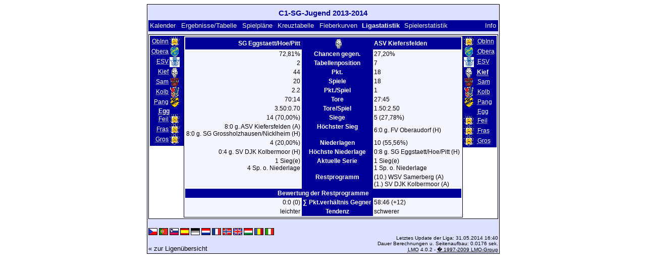

--- FILE ---
content_type: text/html; charset=UTF-8
request_url: https://klarakolumna.bplaced.net/lmo/lmo.php?action=stats&file=C1-SG-Jugend1314.l98&stat1=8&stat2=4
body_size: 2592
content:
<!DOCTYPE HTML PUBLIC "-//W3C//DTD HTML 4.01 Transitional//EN"
					"http://www.w3.org/TR/html4/loose.dtd">
<html lang="de">
<head>
<title>C1-SG-Jugend 2013-2014</title>
<meta http-equiv="Content-Type" content="text/html; charset=utf-8">

  <link type='text/css' rel='stylesheet' href='https://klarakolumna.bplaced.net/lmo/lmo-style-nc.php'>
  <style type='text/css'>@import url('https://klarakolumna.bplaced.net/lmo/lmo-style.php');</style>
</head>
<body>
  <div align="center">
    <table class="lmoMain" cellspacing="0" cellpadding="0" border="0">
      <tr>
        <td colspan="2" align="center"><h1>C1-SG-Jugend 2013-2014</h1></td>
      </tr>
      <tr>
        <td colspan="2" align="center"></td>
      </tr>
      <tr>
        <td class="lmoMenu" align="left"><a href='/lmo/lmo.php?file=C1-SG-Jugend1314.l98&amp;action=cal&amp;st=22' title='Anzeige des Kalenders der Liga'>Kalender</a>&nbsp;&nbsp;<a href='/lmo/lmo.php?file=C1-SG-Jugend1314.l98&amp;action=results' title='Anzeige der Spielergebnisse und Tabelle eines bestimmten Spieltags'>Ergebnisse/Tabelle</a>&nbsp;&nbsp;<a href='/lmo/lmo.php?file=C1-SG-Jugend1314.l98&amp;action=program' title='Anzeige des Spielplans einer bestimmten Mannschaft'>Spielpläne</a>&nbsp;&nbsp;<a href='/lmo/lmo.php?file=C1-SG-Jugend1314.l98&amp;action=cross' title='Anzeige aller Ergebnisse auf einen Blick'>Kreuztabelle</a>&nbsp;&nbsp;<a href='/lmo/lmo.php?file=C1-SG-Jugend1314.l98&amp;action=graph&amp;stat1=8&amp;stat2=4' title='Anzeige der Fieberkurven'>Fieberkurven</a>&nbsp;&nbsp;Ligastatistik&nbsp;&nbsp;<a href='/lmo/lmo.php?file=C1-SG-Jugend1314.l98&amp;action=spieler' title='Anzeige der Spielerstatistiken'>Spielerstatistik
</a>&nbsp;&nbsp;&nbsp;&nbsp;<td class="lmoMenu" align="right"><a href='/lmo/lmo.php?file=C1-SG-Jugend1314.l98&amp;action=info' title='Informationen zu diesem PHP-Script und seinem Autor'>Info</a></td>
      </tr>
      <tr>
        <td colspan="2" align="center">
<table class="lmoMiddle" cellspacing="0" cellpadding="0" border="0">
  <tr>
    <td valign="top" align="center">
      <table class="lmoMenu" cellspacing="0" cellpadding="0" border="0">        <tr>
          <td align="right">
            <abbr title="Die Statistik 1 von JFG Oberes Inntal 2">            <a href="/lmo/lmo.php?action=stats&amp;file=C1-SG-Jugend1314.l98&amp;stat1=1&amp;stat2=4">ObInn</a></abbr>
          </td>
          <td><img src='https://klarakolumna.bplaced.net/lmo/img/teams/small/JFG%20Oberes%20Inntal%202.gif' width="20" height="20"  alt='' /> &nbsp;</td>
        </tr>        <tr>
          <td align="right">
            <abbr title="Die Statistik 1 von FV Oberaudorf">            <a href="/lmo/lmo.php?action=stats&amp;file=C1-SG-Jugend1314.l98&amp;stat1=2&amp;stat2=4">Obera</a></abbr>
          </td>
          <td><img src='https://klarakolumna.bplaced.net/lmo/img/teams/small/FV%20Oberaudorf.gif' width="20" height="20"  alt='' /> &nbsp;</td>
        </tr>        <tr>
          <td align="right">
            <abbr title="Die Statistik 1 von ESV Rosenheim">            <a href="/lmo/lmo.php?action=stats&amp;file=C1-SG-Jugend1314.l98&amp;stat1=3&amp;stat2=4">ESV</a></abbr>
          </td>
          <td><img src='https://klarakolumna.bplaced.net/lmo/img/teams/small/ESV%20Rosenheim.gif' width="20" height="20"  alt='' /> &nbsp;</td>
        </tr>        <tr>
          <td align="right">
            <abbr title="Die Statistik 1 von ASV Kiefersfelden">            <a href="/lmo/lmo.php?action=stats&amp;file=C1-SG-Jugend1314.l98&amp;stat1=4&amp;stat2=4">Kief</a></abbr>
          </td>
          <td><img src='https://klarakolumna.bplaced.net/lmo/img/teams/small/ASV%20Kiefersfelden.gif' width="20" height="20"  alt='' /> &nbsp;</td>
        </tr>        <tr>
          <td align="right">
            <abbr title="Die Statistik 1 von WSV Samerberg">            <a href="/lmo/lmo.php?action=stats&amp;file=C1-SG-Jugend1314.l98&amp;stat1=5&amp;stat2=4">Sam</a></abbr>
          </td>
          <td><img src='https://klarakolumna.bplaced.net/lmo/img/teams/small/WSV%20Samerberg.gif' width="20" height="20"  alt='' /> &nbsp;</td>
        </tr>        <tr>
          <td align="right">
            <abbr title="Die Statistik 1 von SV DJK Kolbermoor">            <a href="/lmo/lmo.php?action=stats&amp;file=C1-SG-Jugend1314.l98&amp;stat1=6&amp;stat2=4">Kolb</a></abbr>
          </td>
          <td><img src='https://klarakolumna.bplaced.net/lmo/img/teams/small/SV%20DJK%20Kolbermoor.gif' width="20" height="20"  alt='' /> &nbsp;</td>
        </tr>        <tr>
          <td align="right">
            <abbr title="Die Statistik 1 von SV Pang">            <a href="/lmo/lmo.php?action=stats&amp;file=C1-SG-Jugend1314.l98&amp;stat1=7&amp;stat2=4">Pang</a></abbr>
          </td>
          <td><img src='https://klarakolumna.bplaced.net/lmo/img/teams/small/SV%20Pang.gif' width="20" height="20"  alt='' /> &nbsp;</td>
        </tr>        <tr>
          <td align="right">
            <abbr title="Die Statistik 1 von SG Eggstaett/Hoe/Pitt">Egg</abbr>
          </td>
          <td>&nbsp;</td>
        </tr>        <tr>
          <td align="right">
            <abbr title="Die Statistik 1 von SG SV Bad Feilnbach/ASV Au">            <a href="/lmo/lmo.php?action=stats&amp;file=C1-SG-Jugend1314.l98&amp;stat1=9&amp;stat2=4">Feil</a></abbr>
          </td>
          <td><img src='https://klarakolumna.bplaced.net/lmo/img/teams/small/SG%20SV%20Bad%20FeilnbachASV%20Au.gif' width="20" height="20"  alt='' /> &nbsp;</td>
        </tr>        <tr>
          <td align="right">
            <abbr title="Die Statistik 1 von SG Frasdorf/Bernau/Aschau">            <a href="/lmo/lmo.php?action=stats&amp;file=C1-SG-Jugend1314.l98&amp;stat1=10&amp;stat2=4">Fras</a></abbr>
          </td>
          <td><img src='https://klarakolumna.bplaced.net/lmo/img/teams/small/SG%20FrasdorfBernauAschau.gif' width="20" height="20"  alt='' /> &nbsp;</td>
        </tr>        <tr>
          <td align="right">
            <abbr title="Die Statistik 1 von SG Grossholzhausen/Nicklheim">            <a href="/lmo/lmo.php?action=stats&amp;file=C1-SG-Jugend1314.l98&amp;stat1=11&amp;stat2=4">Gros</a></abbr>
          </td>
          <td><img src='https://klarakolumna.bplaced.net/lmo/img/teams/small/SG%20GrossholzhausenNicklheim.gif' width="20" height="20"  alt='' /> &nbsp;</td>
        </tr>      </table>
    </td>
    <td valign="top" align="center">
      <table class="lmoInner" cellspacing="0" cellpadding="0" border="0">        <tr>
          <th align="right">SG Eggstaett/Hoe/Pitt</th>
          <th align="center">&nbsp;&nbsp;<img src='https://klarakolumna.bplaced.net/lmo/img/teams/small/ASV%20Kiefersfelden.gif' width="20" height="20"  alt='' />           </th>          <th align="left">ASV Kiefersfelden</th>        </tr>
        <tr>
          <td align="right">72,81%</td>
          <th align="center">Chancen gegen.</th>
          <td align="left">27,20%</td>
        </tr>
        <tr>
          <td align="right">2</td>
          <th>Tabellenposition</th>
          <td align="left">7</td>        </tr>
        <tr>
          <td align="right">44</td>
          <th>Pkt.</th>
          <td align="left">18</td>        </tr>
        <tr>
          <td align="right">20</td>
          <th>Spiele</th>
          <td align="left">18</td>        </tr>
        <tr>
          <td align="right">2.2</td>
          <th>Pkt./Spiel</th>
          <td align="left">1</td>        </tr>
        <tr>
          <td align="right">70:14</td>
          <th>Tore</th>
          <td align="left">27:45</td>        </tr>
        <tr>
          <td align="right">3.50:0.70</td>
          <th>Tore/Spiel</th>
          <td align="left">1.50:2.50</td>        </tr>
        <tr>
          <td align="right">14 (70,00%)</td>
          <th>Siege</th>
          <td align="left">5 (27,78%)</td>        </tr>
        <tr>
          <td align="right">8:0 g. ASV Kiefersfelden (A)<br>8:0 g. SG Grossholzhausen/Nicklheim (H)</td>
          <th valign="top">Höchster Sieg</th>
          <td align="left">6:0 g. FV Oberaudorf (H)</td>        </tr>
        <tr>
          <td align="right">4 (20,00%)</td>
          <th>Niederlagen</th>
          <td align="left">10 (55,56%)</td>        </tr>
        <tr>
          <td align="right">0:4 g. SV DJK Kolbermoor (H)</td>
          <th valign="top">Höchste Niederlage</th>
          <td align="left">0:8 g. SG Eggstaett/Hoe/Pitt (H)</td>        </tr>
        <tr>
          <td align="right">1 Sieg(e)<br />4 Sp. o. Niederlage</td>
          <th valign="top">Aktuelle Serie</th>
          <td align="left">1 Sieg(e)<br />1 Sp. o. Niederlage</td>        </tr>

<!-- OUTPUT Restprogramm START--><tr><td align="right" valign="top"></td><th valign="top">Restprogramm</th><td align="left" valign="top">(10.)&nbsp;WSV Samerberg&nbsp;(A)<br />(1.)&nbsp;SV DJK Kolbermoor&nbsp;(A)<br /></td></tr><tr><th colspan="3">Bewertung der Restprogramme</th></tr><tr><td align="right">0:0 (0)</td><th valign="top">&sum; Pkt.verh&auml;ltnis Gegner</th><td align="left">58:46 (+12)</td></tr><tr><td align="right">leichter</td><th valign="top">Tendenz</th><td align="left">schwerer</td></tr><!-- OUTPUT Restprogramm ENDE-->      </table>
    </td>
    <td valign="top" align="center">
      <table class="lmoMenu" cellspacing="0" cellpadding="0" border="0">        <tr>
          <td><img src='https://klarakolumna.bplaced.net/lmo/img/teams/small/JFG%20Oberes%20Inntal%202.gif' width="20" height="20"  alt='' /> &nbsp;</td>
          <td align="left">
            <abbr title="Die Statistik 1 von JFG Oberes Inntal 2"><a href="/lmo/lmo.php?action=stats&amp;file=C1-SG-Jugend1314.l98&amp;stat1=8&amp;stat2=1">ObInn</a></abbr>
          </td>
        </tr>        <tr>
          <td><img src='https://klarakolumna.bplaced.net/lmo/img/teams/small/FV%20Oberaudorf.gif' width="20" height="20"  alt='' /> &nbsp;</td>
          <td align="left">
            <abbr title="Die Statistik 1 von FV Oberaudorf"><a href="/lmo/lmo.php?action=stats&amp;file=C1-SG-Jugend1314.l98&amp;stat1=8&amp;stat2=2">Obera</a></abbr>
          </td>
        </tr>        <tr>
          <td><img src='https://klarakolumna.bplaced.net/lmo/img/teams/small/ESV%20Rosenheim.gif' width="20" height="20"  alt='' /> &nbsp;</td>
          <td align="left">
            <abbr title="Die Statistik 1 von ESV Rosenheim"><a href="/lmo/lmo.php?action=stats&amp;file=C1-SG-Jugend1314.l98&amp;stat1=8&amp;stat2=3">ESV</a></abbr>
          </td>
        </tr>        <tr>
          <td><img src='https://klarakolumna.bplaced.net/lmo/img/teams/small/ASV%20Kiefersfelden.gif' width="20" height="20"  alt='' /> &nbsp;</td>
          <td align="left">
            <abbr title="Die Statistik 1 von ASV Kiefersfelden">Kief</abbr>
          </td>
        </tr>        <tr>
          <td><img src='https://klarakolumna.bplaced.net/lmo/img/teams/small/WSV%20Samerberg.gif' width="20" height="20"  alt='' /> &nbsp;</td>
          <td align="left">
            <abbr title="Die Statistik 1 von WSV Samerberg"><a href="/lmo/lmo.php?action=stats&amp;file=C1-SG-Jugend1314.l98&amp;stat1=8&amp;stat2=5">Sam</a></abbr>
          </td>
        </tr>        <tr>
          <td><img src='https://klarakolumna.bplaced.net/lmo/img/teams/small/SV%20DJK%20Kolbermoor.gif' width="20" height="20"  alt='' /> &nbsp;</td>
          <td align="left">
            <abbr title="Die Statistik 1 von SV DJK Kolbermoor"><a href="/lmo/lmo.php?action=stats&amp;file=C1-SG-Jugend1314.l98&amp;stat1=8&amp;stat2=6">Kolb</a></abbr>
          </td>
        </tr>        <tr>
          <td><img src='https://klarakolumna.bplaced.net/lmo/img/teams/small/SV%20Pang.gif' width="20" height="20"  alt='' /> &nbsp;</td>
          <td align="left">
            <abbr title="Die Statistik 1 von SV Pang"><a href="/lmo/lmo.php?action=stats&amp;file=C1-SG-Jugend1314.l98&amp;stat1=8&amp;stat2=7">Pang</a></abbr>
          </td>
        </tr>        <tr>
          <td>&nbsp;</td>
          <td align="left">
            <abbr title="Die Statistik 1 von SG Eggstaett/Hoe/Pitt"><a href="/lmo/lmo.php?action=stats&amp;file=C1-SG-Jugend1314.l98&amp;stat1=8&amp;stat2=8">Egg</a></abbr>
          </td>
        </tr>        <tr>
          <td><img src='https://klarakolumna.bplaced.net/lmo/img/teams/small/SG%20SV%20Bad%20FeilnbachASV%20Au.gif' width="20" height="20"  alt='' /> &nbsp;</td>
          <td align="left">
            <abbr title="Die Statistik 1 von SG SV Bad Feilnbach/ASV Au"><a href="/lmo/lmo.php?action=stats&amp;file=C1-SG-Jugend1314.l98&amp;stat1=8&amp;stat2=9">Feil</a></abbr>
          </td>
        </tr>        <tr>
          <td><img src='https://klarakolumna.bplaced.net/lmo/img/teams/small/SG%20FrasdorfBernauAschau.gif' width="20" height="20"  alt='' /> &nbsp;</td>
          <td align="left">
            <abbr title="Die Statistik 1 von SG Frasdorf/Bernau/Aschau"><a href="/lmo/lmo.php?action=stats&amp;file=C1-SG-Jugend1314.l98&amp;stat1=8&amp;stat2=10">Fras</a></abbr>
          </td>
        </tr>        <tr>
          <td><img src='https://klarakolumna.bplaced.net/lmo/img/teams/small/SG%20GrossholzhausenNicklheim.gif' width="20" height="20"  alt='' /> &nbsp;</td>
          <td align="left">
            <abbr title="Die Statistik 1 von SG Grossholzhausen/Nicklheim"><a href="/lmo/lmo.php?action=stats&amp;file=C1-SG-Jugend1314.l98&amp;stat1=8&amp;stat2=11">Gros</a></abbr>
          </td>
        </tr>      </table>
    </td>
  </tr>
</table></td>
      </tr>
      <tr>
        <td colspan="2" align="center">        <table width="100%" cellspacing="0" cellpadding="0" border="0">
          <tr>           <td align="center">            </td>
            <td align="center">            </td>
          </tr>
        </table></td>
      </tr>
      <tr>
        <td class="lmoFooter" colspan="2" align="left"><a href='/lmo/lmo.php?action=stats&amp;file=C1-SG-Jugend1314.l98&amp;stat1=8&amp;stat2=4&amp;lmouserlang=Cestina' title='Cestina'><img src='https://klarakolumna.bplaced.net/lmo/img/Cestina.gif' border='1' title='Cestina' alt='Cestina'></a> <a href='/lmo/lmo.php?action=stats&amp;file=C1-SG-Jugend1314.l98&amp;stat1=8&amp;stat2=4&amp;lmouserlang=Portugues' title='Portugues'><img src='https://klarakolumna.bplaced.net/lmo/img/Portugues.gif' border='1' title='Portugues' alt='Portugues'></a> <a href='/lmo/lmo.php?action=stats&amp;file=C1-SG-Jugend1314.l98&amp;stat1=8&amp;stat2=4&amp;lmouserlang=Slovenskega' title='Slovenskega'><img src='https://klarakolumna.bplaced.net/lmo/img/Slovenskega.gif' border='1' title='Slovenskega' alt='Slovenskega'></a> <a href='/lmo/lmo.php?action=stats&amp;file=C1-SG-Jugend1314.l98&amp;stat1=8&amp;stat2=4&amp;lmouserlang=Espanol' title='Espanol'><img src='https://klarakolumna.bplaced.net/lmo/img/Espanol.gif' border='1' title='Espanol' alt='Espanol'></a> <img title='Deutsch' src='https://klarakolumna.bplaced.net/lmo/img/Deutsch.selected.gif' border='1' alt='Deutsch'> <a href='/lmo/lmo.php?action=stats&amp;file=C1-SG-Jugend1314.l98&amp;stat1=8&amp;stat2=4&amp;lmouserlang=Nederlands' title='Nederlands'><img src='https://klarakolumna.bplaced.net/lmo/img/Nederlands.gif' border='1' title='Nederlands' alt='Nederlands'></a> <a href='/lmo/lmo.php?action=stats&amp;file=C1-SG-Jugend1314.l98&amp;stat1=8&amp;stat2=4&amp;lmouserlang=Francais' title='Francais'><img src='https://klarakolumna.bplaced.net/lmo/img/Francais.gif' border='1' title='Francais' alt='Francais'></a> <a href='/lmo/lmo.php?action=stats&amp;file=C1-SG-Jugend1314.l98&amp;stat1=8&amp;stat2=4&amp;lmouserlang=Norsk' title='Norsk'><img src='https://klarakolumna.bplaced.net/lmo/img/Norsk.gif' border='1' title='Norsk' alt='Norsk'></a> <a href='/lmo/lmo.php?action=stats&amp;file=C1-SG-Jugend1314.l98&amp;stat1=8&amp;stat2=4&amp;lmouserlang=English' title='English'><img src='https://klarakolumna.bplaced.net/lmo/img/English.gif' border='1' title='English' alt='English'></a> <a href='/lmo/lmo.php?action=stats&amp;file=C1-SG-Jugend1314.l98&amp;stat1=8&amp;stat2=4&amp;lmouserlang=Magyar' title='Magyar'><img src='https://klarakolumna.bplaced.net/lmo/img/Magyar.gif' border='1' title='Magyar' alt='Magyar'></a> <a href='/lmo/lmo.php?action=stats&amp;file=C1-SG-Jugend1314.l98&amp;stat1=8&amp;stat2=4&amp;lmouserlang=Romanian' title='Romanian'><img src='https://klarakolumna.bplaced.net/lmo/img/Romanian.gif' border='1' title='Romanian' alt='Romanian'></a> <a href='/lmo/lmo.php?action=stats&amp;file=C1-SG-Jugend1314.l98&amp;stat1=8&amp;stat2=4&amp;lmouserlang=Italiano' title='Italiano'><img src='https://klarakolumna.bplaced.net/lmo/img/Italiano.gif' border='1' title='Italiano' alt='Italiano'></a> &nbsp;</td>
      </tr>
      <tr>
        <td colspan="2">
          <table width="100%" cellspacing="0" cellpadding="0" border="0">
            <tr>
              <td valign="bottom" align="left"><a href='/lmo/lmo.php' title='Hier können Sie sich eine andere Liga laden'>« zur Ligenübersicht</a>&nbsp;&nbsp;&nbsp;</td>
              <td class="lmoFooter" valign="bottom" align="right">Letztes Update der Liga:&nbsp;31.05.2014 16:40<br>Dauer Berechnungen u. Seitenaufbau: 0.0176 sek.<br><acronym title="Liga Manager Online">LMO</acronym> 4.0.2 - <a href="http://www.liga-manager-online.de/" title="Click here to get informations about this script">� 1997-2009 LMO-Group</a></td>
            </tr>
    	    </table>
        </td>
      </tr>
    </table>
  </div>
</body>
</html>